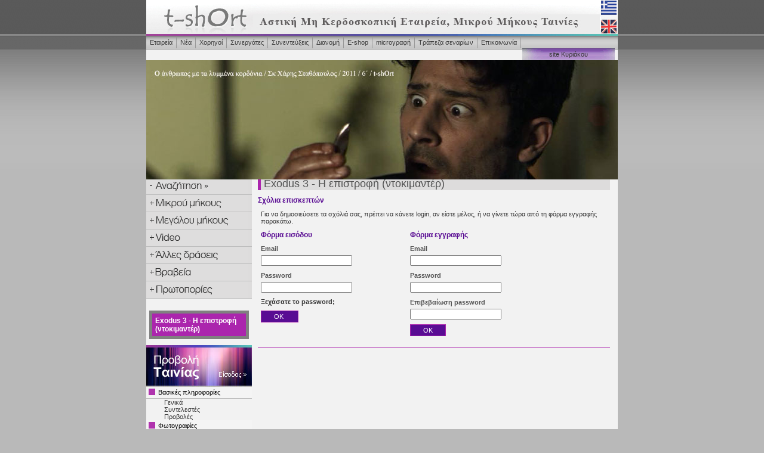

--- FILE ---
content_type: text/html; Charset=Windows-1253
request_url: https://www.t-short.gr/tshort/comments.asp?id=75&lang=
body_size: 30046
content:



<?xml version="1.0" encoding="utf-8" ?>
<!DOCTYPE html PUBLIC "-//W3C//DTD XHTML 1.0 Transitional//EN" "http://www.w3.org/TR/xhtml1/DTD/xhtml1-transitional.dtd">
<html xmlns="http://www.w3.org/1999/xhtml" xml:lang="en" lang="en">
	<head>
<!-- Google tag (gtag.js) -->
<script async src="https://www.googletagmanager.com/gtag/js?id=G-G64QM63MDQ"></script>
<script>
  window.dataLayer = window.dataLayer || [];
  function gtag(){dataLayer.push(arguments);}
  gtag('js', new Date());

  gtag('config', 'G-G64QM63MDQ');
</script>

<meta http-equiv="X-UA-Compatible" content="IE=EmulateIE8" >
		<title>Εταιρεία παραγωγής για ταινίες μικρού μήκους</title>
		<META HTTP-EQUIV="Content-Type" CONTENT="text/html; charset=Windows-1253" />
		<link href="../css/tshort.css?v=1" rel="stylesheet" type="text/css" />
		<link href="../css/tree.css" rel="stylesheet" type="text/css" />
		<link href="../css/dhtmltooltip.css" rel="stylesheet" type="text/css" />
        <link href="../css/inlineplayer.css" rel="stylesheet" type="text/css" />
		<!--[if IE]>
		<link href="../css/tshort_ie.css" rel="stylesheet" type="text/css" />
		<link href="../css/tree_ie.css" rel="stylesheet" type="text/css" />
		<![endif]-->
		<script type="text/javascript"src="../scripts/css_browser_selector.js"></script>
		<script type="text/javascript" src="../scripts/swfobject.js"></script>
		<script type="text/javascript" src="../scripts/utils.js"></script>
		<script type="text/javascript" src="../scripts/treeparams.js"></script>
		<script type="text/javascript" src="../scripts/AnimTree.js"></script>
		<script type="text/javascript" src="../scripts/dhtmltooltip.js"></script>
	</head>
	<body  style="background:  
;">
		<div id="container">
			<div id="header">
			<div class="toplogo"><img src="../images/toplogo.jpg?v=2" width="790" height="60" border="0" usemap="#Map" />
				<map name="Map" id="Map"><area shape="rect" coords="21,0,176,56" href="http://www.t-short.gr/Tshort/index.asp?lang=" /><area shape="rect" coords="762, 1, 799, 25" href="http://www.t-short.gr/Tshort/index.asp?lang="/><area shape="rect" coords="762, 33, 788, 55" href="http://www.t-short.gr/Tshort/index.asp?lang=en"/></map>
			</div>
				<!-- end #toplogo -->
				<div class="topnav">
					<ul class="menulist" style="font-size:11px">


						<li class="menuitem">
							<a href="dirCv.asp?lang=" onMouseover="ddrivetip('<center>Δείτε το βιογραφικό της <nobr>t-shOrt</nobr></center>', '160', 'black');" onMouseout="hideddrivetip()" >Εταιρεία</a></li>
						<li class="menuitem">
							<a href="news.asp?lang=" onMouseover="ddrivetip('<center>Δείτε νέα και ειδήσεις για τις δουλειές μας</center>', '160', 'black');" onMouseout="hideddrivetip()" >Νέα</a></li>
						<li class="menuitem">
							<a href="sponsors.asp?lang="  onMouseover="ddrivetip('<center>Οι υποστηρικτές</center>', '160', 'black');" onMouseout="hideddrivetip()" >Χορηγοί</a></li>
						<li class="menuitem">
							<a href="associates.asp?lang=" onMouseover="ddrivetip('<center>Δείτε βιογραφικά των συνεργατών μας</center>', '160', 'black');" onMouseout="hideddrivetip()" >Συνεργάτες</a></li>
						<li class="menuitem">
							<a href="interviews.asp?lang=" onMouseover="ddrivetip('<center>Δείτε - ακούστε τις παρουσιάσεις μας στα Μ.Μ.Ε.</center>', '160', 'black');" onMouseout="hideddrivetip()" >Συνεντεύξεις</a></li>
						<li class="menuitem">
							<a href="activities.asp?ActivityTypeId=3&lang=" onMouseover="ddrivetip('<center>Δείτε τις διανομές μας στους κινηματογράφους</center>', '160', 'black');" onMouseout="hideddrivetip()" >Διανομή</a></li>
						<li class="menuitem">
							<a href="shop1.asp?lang=" onMouseover="ddrivetip('<center>Αγοράστε τα προϊόντα μας</center>', '160', 'black');" onMouseout="hideddrivetip()" >Ε-shop</a></li>
						<li class="menuitem">
							<a href="senaria/index.asp" onMouseover="ddrivetip('<center>Δείτε τον καλύτερο διαγωνισμό μικρών σεναρίων που διοργανώνουμε</center>', '160', 'black');" onMouseout="hideddrivetip()" >microγραφή</a></li>
						<li class="menuitem">
							<a href="senaria/bankSearch.asp" onMouseover="ddrivetip('<center>Διαβάστε και βρείτε το επόμενο σενάριό σας ανάμεσα σε εκατοντάδες σενάρια της τράπεζάς μας</center>', '160', 'black');" onMouseout="hideddrivetip()" >Τράπεζα σεναρίων</a></li>
						<li class="menuitem">
							<a href="contact.asp?lang=" onMouseover="ddrivetip('<center>Πείτε μας, ρωτήστε μας, διορθώστε μας</center>', '160', 'black');" onMouseout="hideddrivetip()" >Επικοινωνία</a></li>
						<li class="switchsite">
							<a href="../Kyr/?lang=" onMouseover="ddrivetip('<center>Δείτε την ιστοσελίδα του Κυριάκου, τις ταινίες του και μάθετε γι\' αυτόν</center>', '160', 'black');" onMouseout="hideddrivetip()" >site Κυριάκου</a></li>



					</ul>
					<!-- end .menulist -->
				</div>
				<!-- end .topnav -->

				<div class="flashwarpper">
					<div id="flashcontent">
            
            <img src="https://www.tavideomas.com/kyriakos/tshort/header/24.jpg" width="790" height="200" />
            
					</div>
				</div>

			</div>
			<!-- end #header -->

			<div class="sidebar">

      			<div id="nav" class="AnimTree">



					<div id="mov2" class="button">
						<span onmouseout="buttonOff(this)" onmouseover="buttonOver(this)" class="buttonlabel">
							<a href="googleSearch.asp" onMouseover="ddrivetip('<center>Αναζητήστε σε όλα τα site της <nobr>t-shOrt</nobr> ό,τι μπορεί να σας ενδιαφέρει και πλοηγηθείτε ανακαλύπτοντας την μικρού μήκους ταινία</center>', '160', 'black');" onMouseout="hideddrivetip()" >
							<img src="../images/search.gif"></a></span>
							<div id="mov2menu" class="menu"></div>
					</div>


					<div id="mov1" class="button">
						<span onmouseout="buttonOff(this)" onmouseover="buttonOver(this)" onclick="toggleMenu(this)"
							class="buttonlabel">
							<img onMouseover="ddrivetip('<center>Οι μικρού μήκους ταινίες μας αναλυτικά και φυσικά οι δωρεάν προβολές τους</center>', '160', 'black');" onMouseout="hideddrivetip()"  src="../images/menuicon_shortlen.gif" /></span>
					</div>
                                        <div class="menu" id="mov1Menu">

                                            <div class="menuNode">
                                                <a href="play.asp?id=83&lang=&size=l"
                                                onMouseover="ddrivetip('<center><img src=\'admin555/upload/MEETINGS_STILL-gr-1000-web.jpg\' width=\'150\'><br>Meetings<br>Κυριάκος Χατζημιχαηλίδης, 2022</center>', '160', 'black');" onMouseout="hideddrivetip()" >
                                                    Meetings (2022)
                                                </a>
                                            </div>

                                            <div class="menuNode">
                                                <a href="play.asp?id=80&lang=&size=l"
                                                onMouseover="ddrivetip('<center><img src=\'admin555/upload/SYMPOSIUM-1080-1550.jpg\' width=\'150\'><br>Συμπόσιο<br>Ιάσονας Ταβλάς, 2018</center>', '160', 'black');" onMouseout="hideddrivetip()" >
                                                    Συμπόσιο (2018)
                                                </a>
                                            </div>

                                            <div class="menuNode">
                                                <a href="play.asp?id=81&lang=&size=l"
                                                onMouseover="ddrivetip('<center><img src=\'admin555/upload/Exodus_Afisa_final_800.jpg\' width=\'150\'><br>Exodus<br>Μαρία Παπαγεωργίου, Μανόλης Κανδανολέων, Γιώργος Δέτσης, Άννα Αντωνοπούλου, Φανή Μπήτου, 2017</center>', '160', 'black');" onMouseout="hideddrivetip()" >
                                                    Exodus (2017)
                                                </a>
                                            </div>

                                            <div class="menuNode">
                                                <a href="play.asp?id=74&lang=&size=l"
                                                onMouseover="ddrivetip('<center><img src=\'admin555/upload/ticket_apovathra.jpg\' width=\'150\'><br>Το εισιτήριο<br>Χάρης Σταθόπουλος, 2017</center>', '160', 'black');" onMouseout="hideddrivetip()" >
                                                    Το εισιτήριο (2017)
                                                </a>
                                            </div>

                                            <div class="menuNode">
                                                <a href="play.asp?id=76&lang=&size=l"
                                                onMouseover="ddrivetip('<center><img src=\'admin555/upload/niazs_words_800 (9).jpg\' width=\'150\'><br>Exodus 1 - Niaz\'s words (ντοκιμαντέρ)<br>Φανή Μπήτου, 2017</center>', '160', 'black');" onMouseout="hideddrivetip()" >
                                                    Exodus 1 - Niaz's words (ντοκιμαντέρ) (2017)
                                                </a>
                                            </div>

                                            <div class="menuNode">
                                                <a href="play.asp?id=78&lang=&size=l"
                                                onMouseover="ddrivetip('<center><img src=\'admin555/upload/Ali-Soraya_500.jpg\' width=\'150\'><br>Exodus 2 - Αλί και Σοράγια (ντοκιμαντέρ)<br>Άννα Αντωνοπούλου, 2017</center>', '160', 'black');" onMouseout="hideddrivetip()" >
                                                    Exodus 2 - Αλί και Σοράγια (ντοκιμαντέρ) (2017)
                                                </a>
                                            </div>

                                            <div class="menuNode">
                                                <a href="play.asp?id=75&lang=&size=l"
                                                onMouseover="ddrivetip('<center><img src=\'admin555/upload/epistrofi_detsis_05_800.jpg\' width=\'150\'><br>Exodus 3 - Η επιστροφή (ντοκιμαντέρ)<br>Γιώργος Δέτσης, 2017</center>', '160', 'black');" onMouseout="hideddrivetip()" >
                                                    Exodus 3 - Η επιστροφή (ντοκιμαντέρ) (2017)
                                                </a>
                                            </div>

                                            <div class="menuNode">
                                                <a href="play.asp?id=77&lang=&size=l"
                                                onMouseover="ddrivetip('<center><img src=\'admin555/upload/open_borders_05_800.jpg\' width=\'150\'><br>Exodus 4 - Open borders (ντοκιμαντέρ)	<br>Μανώλης Κανδανολέων, 2017</center>', '160', 'black');" onMouseout="hideddrivetip()" >
                                                    Exodus 4 - Open borders (ντοκιμαντέρ)	 (2017)
                                                </a>
                                            </div>

                                            <div class="menuNode">
                                                <a href="play.asp?id=79&lang=&size=l"
                                                onMouseover="ddrivetip('<center><img src=\'admin555/upload/prosorina_14_800.jpg\' width=\'150\'><br>Exodus 5 - Προσωρινά (ντοκιμαντέρ)	<br>Μαρία Παπαγεωργίου, 2017</center>', '160', 'black');" onMouseout="hideddrivetip()" >
                                                    Exodus 5 - Προσωρινά (ντοκιμαντέρ)	 (2017)
                                                </a>
                                            </div>

                                            <div class="menuNode">
                                                <a href="play.asp?id=71&lang=&size=l"
                                                onMouseover="ddrivetip('<center><img src=\'admin555/upload/aliki_kafe.3_200.jpg\' width=\'150\'><br>Η Αλίκη στο καφέ<br>Δημήτρης Νάκος, 2016</center>', '160', 'black');" onMouseout="hideddrivetip()" >
                                                    Η Αλίκη στο καφέ (2016)
                                                </a>
                                            </div>

                                            <div class="menuNode">
                                                <a href="play.asp?id=73&lang=&size=l"
                                                onMouseover="ddrivetip('<center><img src=\'admin555/upload/AFISA_aenigma_900.jpg\' width=\'150\'><br>Aenigma (συμπαραγωγή)<br>Αντώνης Ντούσιας-Άρης Φατούρος, 2016</center>', '160', 'black');" onMouseout="hideddrivetip()" >
                                                    Aenigma (συμπαραγωγή) (2016)
                                                </a>
                                            </div>

                                            <div class="menuNode">
                                                <a href="play.asp?id=72&lang=&size=l"
                                                onMouseover="ddrivetip('<center><img src=\'admin555/upload/christos_kai_dimitra_400.jpg\' width=\'150\'><br>Χρήστος και Δήμητρα (συμπαραγωγή)<br>Αμέρισσα Μπάστα, 2015</center>', '160', 'black');" onMouseout="hideddrivetip()" >
                                                    Χρήστος και Δήμητρα (συμπαραγωγή) (2015)
                                                </a>
                                            </div>

                                            <div class="menuNode">
                                                <a href="play.asp?id=69&lang=&size=l"
                                                onMouseover="ddrivetip('<center><img src=\'admin555/upload/afisa_4_martiou_200.jpg\' width=\'150\'><br>4 Μαρτίου<br>Δημήτρης Νάκος, 2015</center>', '160', 'black');" onMouseout="hideddrivetip()" >
                                                    4 Μαρτίου (2015)
                                                </a>
                                            </div>

                                            <div class="menuNode">
                                                <a href="play.asp?id=67&lang=&size=l"
                                                onMouseover="ddrivetip('<center><img src=\'admin555/upload/PROSEFHI_Poster_225.jpg\' width=\'150\'><br>Προσευχή<br>Θανάσης Νεοφώτιστος, 2014</center>', '160', 'black');" onMouseout="hideddrivetip()" >
                                                    Προσευχή (2014)
                                                </a>
                                            </div>

                                            <div class="menuNode">
                                                <a href="../kyr/play.asp?id=13&lang=&size=l"
                                                onMouseover="ddrivetip('<center><img src=\'admin555/upload/9_ikaros_25_200.jpg\' width=\'150\'><br>Ίκαρος-Άλμα στο μέλλον<br>Κυριάκος Χατζημιχαηλίδης, 2014</center>', '160', 'black');" onMouseout="hideddrivetip()" >
                                                    Ίκαρος-Άλμα στο μέλλον (2014)
                                                </a>
                                            </div>

                                            <div class="menuNode">
                                                <a href="play.asp?id=66&lang=&size=l"
                                                onMouseover="ddrivetip('<center><img src=\'admin555/upload/eviva_poster_200.jpg\' width=\'150\'><br>Εβίβα!<br>Δημήτρης Νάκος & Αμέρισσα Μπάστα, 2014</center>', '160', 'black');" onMouseout="hideddrivetip()" >
                                                    Εβίβα! (2014)
                                                </a>
                                            </div>

                                            <div class="menuNode">
                                                <a href="play.asp?id=62&lang=&size=l"
                                                onMouseover="ddrivetip('<center><img src=\'admin555/upload/sfixtagaliasma_200.jpg\' width=\'150\'><br>Σφιχταγκάλιασμα<br>Αλέξανδρος Σκούρας, 2013</center>', '160', 'black');" onMouseout="hideddrivetip()" >
                                                    Σφιχταγκάλιασμα (2013)
                                                </a>
                                            </div>

                                            <div class="menuNode">
                                                <a href="play.asp?id=60&lang=&size=l"
                                                onMouseover="ddrivetip('<center><img src=\'admin555/upload/POSTER_200.jpg\' width=\'150\'><br>Ο Ήλιος κι ο Βοριάς<br>Θανάσης Νεοφώτιστος, 2013</center>', '160', 'black');" onMouseout="hideddrivetip()" >
                                                    Ο Ήλιος κι ο Βοριάς (2013)
                                                </a>
                                            </div>

                                            <div class="menuNode">
                                                <a href="play.asp?id=59&lang=&size=l"
                                                onMouseover="ddrivetip('<center><img src=\'admin555/upload/xristos001_200.jpg\' width=\'150\'><br>Ο Χριστός σταμάτησε στου Γκύζη<br>Αμέρισσα Μπάστα, 2013</center>', '160', 'black');" onMouseout="hideddrivetip()" >
                                                    Ο Χριστός σταμάτησε στου Γκύζη (2013)
                                                </a>
                                            </div>

                                            <div class="menuNode">
                                                <a href="play.asp?id=58&lang=&size=l"
                                                onMouseover="ddrivetip('<center><img src=\'admin555/upload/gismadiamfoto_1_200.jpg\' width=\'150\'><br>Γης μαδιάμ<br>Δημήτρης Νάκος, 2013</center>', '160', 'black');" onMouseout="hideddrivetip()" >
                                                    Γης μαδιάμ (2013)
                                                </a>
                                            </div>

                                            <div class="menuNode">
                                                <a href="play.asp?id=52&lang=&size=l"
                                                onMouseover="ddrivetip('<center><img src=\'admin555/upload/stella&egw_03_200.jpg\' width=\'150\'><br>Η Στέλλα κι Εγώ<br>Αμέρισσα Μπάστα, 2012</center>', '160', 'black');" onMouseout="hideddrivetip()" >
                                                    Η Στέλλα κι Εγώ (2012)
                                                </a>
                                            </div>

                                            <div class="menuNode">
                                                <a href="play.asp?id=51&lang=&size=l"
                                                onMouseover="ddrivetip('<center><img src=\'admin555/upload/Oi-Paliatsoi__02_200.jpg\' width=\'150\'><br>Οι παλιάτσοι<br>Δημήτρης Νάκος, 2012</center>', '160', 'black');" onMouseout="hideddrivetip()" >
                                                    Οι παλιάτσοι (2012)
                                                </a>
                                            </div>

                                            <div class="menuNode">
                                                <a href="play.asp?id=48&lang=&size=l"
                                                onMouseover="ddrivetip('<center><img src=\'admin555/upload/NaEnasSofos_6.jpg\' width=\'150\'><br>Να ένας σοφός<br>Βάσια Καρυτινού, 2011</center>', '160', 'black');" onMouseout="hideddrivetip()" >
                                                    Να ένας σοφός (2011)
                                                </a>
                                            </div>

                                            <div class="menuNode">
                                                <a href="play.asp?id=45&lang=&size=l"
                                                onMouseover="ddrivetip('<center><img src=\'admin555/upload/OAntroposMeTaLymenaKordonia_35_250.jpg\' width=\'150\'><br>Ο άνθρωπος με τα λυμένα κορδόνια<br>Χάρης Σταθόπουλος, 2011</center>', '160', 'black');" onMouseout="hideddrivetip()" >
                                                    Ο άνθρωπος με τα λυμένα κορδόνια (2011)
                                                </a>
                                            </div>

                                            <div class="menuNode">
                                                <a href="play.asp?id=44&lang=&size=l"
                                                onMouseover="ddrivetip('<center><img src=\'admin555/upload/Vios_500_21.jpg\' width=\'150\'><br>Βίον ανθόσπαρτον<br>Δημήτρης Νάκος, 2011</center>', '160', 'black');" onMouseout="hideddrivetip()" >
                                                    Βίον ανθόσπαρτον (2011)
                                                </a>
                                            </div>

                                            <div class="menuNode">
                                                <a href="play.asp?id=31&lang=&size=l"
                                                onMouseover="ddrivetip('<center><img src=\'admin555/upload/aithousaanamonis7.bmp\' width=\'150\'><br>Αίθουσα αναμονής<br>Δημήτρης Άντζους, 2010</center>', '160', 'black');" onMouseout="hideddrivetip()" >
                                                    Αίθουσα αναμονής (2010)
                                                </a>
                                            </div>

                                            <div class="menuNode">
                                                <a href="play.asp?id=32&lang=&size=l"
                                                onMouseover="ddrivetip('<center><img src=\'admin555/upload/PDVD_009.jpg\' width=\'150\'><br>Δωμάτιο μηδέν<br>Δημήτρης Παπαθανάσης, 2010</center>', '160', 'black');" onMouseout="hideddrivetip()" >
                                                    Δωμάτιο μηδέν (2010)
                                                </a>
                                            </div>

                                            <div class="menuNode">
                                                <a href="play.asp?id=33&lang=&size=l"
                                                onMouseover="ddrivetip('<center><img src=\'admin555/upload/PDVD_006_2.jpg\' width=\'150\'><br>Το λάθος<br>Χάρης Σταθόπουλος, 2010</center>', '160', 'black');" onMouseout="hideddrivetip()" >
                                                    Το λάθος (2010)
                                                </a>
                                            </div>

                                            <div class="menuNode">
                                                <a href="play.asp?id=34&lang=&size=l"
                                                onMouseover="ddrivetip('<center><img src=\'admin555/upload/PDVD_063.jpg\' width=\'150\'><br>Αφού με ξέρεις<br>Θανάσης Τότσικας, 2010</center>', '160', 'black');" onMouseout="hideddrivetip()" >
                                                    Αφού με ξέρεις (2010)
                                                </a>
                                            </div>

                                            <div class="menuNode">
                                                <a href="play.asp?id=35&lang=&size=l"
                                                onMouseover="ddrivetip('<center><img src=\'admin555/upload/thetiko.jpg\' width=\'150\'><br>Θετικό;<br>Δημήτρης Μπαβέλλας, 2010</center>', '160', 'black');" onMouseout="hideddrivetip()" >
                                                    Θετικό; (2010)
                                                </a>
                                            </div>

                                            <div class="menuNode">
                                                <a href="play.asp?id=36&lang=&size=l"
                                                onMouseover="ddrivetip('<center><img src=\'admin555/upload/Image37.jpg\' width=\'150\'><br>SA&#237;D<br>Θανάσης Τότσικας, 2010</center>', '160', 'black');" onMouseout="hideddrivetip()" >
                                                    SA&#237;D (2010)
                                                </a>
                                            </div>

                                            <div class="menuNode">
                                                <a href="play.asp?id=41&lang=&size=l"
                                                onMouseover="ddrivetip('<center><img src=\'admin555/upload/kapoustonxarti_photo2_200.jpg\' width=\'150\'><br>Κάπου στον Χάρτη<br>Δημήτρης Νάκος, 2010</center>', '160', 'black');" onMouseout="hideddrivetip()" >
                                                    Κάπου στον Χάρτη (2010)
                                                </a>
                                            </div>

                                            <div class="menuNode">
                                                <a href="play.asp?id=39&lang=&size=l"
                                                onMouseover="ddrivetip('<center><img src=\'admin555/upload/o_gios_4.jpg\' width=\'150\'><br>Ο Γιός<br>Δημήτρης Νάκος, 2010</center>', '160', 'black');" onMouseout="hideddrivetip()" >
                                                    Ο Γιός (2010)
                                                </a>
                                            </div>

                                            <div class="menuNode">
                                                <a href="play.asp?id=21&lang=&size=l"
                                                onMouseover="ddrivetip('<center><img src=\'admin555/upload/katalipsi_224.jpg\' width=\'150\'><br>Κατάληψη<br>Αλέξανδρος Χαντζής, 2009</center>', '160', 'black');" onMouseout="hideddrivetip()" >
                                                    Κατάληψη (2009)
                                                </a>
                                            </div>

                                            <div class="menuNode">
                                                <a href="play.asp?id=18&lang=&size=l"
                                                onMouseover="ddrivetip('<center><img src=\'admin555/upload/TO_ALMA_224.jpg\' width=\'150\'><br>Το άλμα<br>Χάρης Σταθόπουλος, 2008</center>', '160', 'black');" onMouseout="hideddrivetip()" >
                                                    Το άλμα (2008)
                                                </a>
                                            </div>

                                            <div class="menuNode">
                                                <a href="play.asp?id=17&lang=&size=l"
                                                onMouseover="ddrivetip('<center><img src=\'admin555/upload/apoxairetismos grop2.jpg\' width=\'150\'><br>Αποχαιρετισμός στα όπλα…<br>Νάνσυ Σπετσιώτη, 2008</center>', '160', 'black');" onMouseout="hideddrivetip()" >
                                                    Αποχαιρετισμός στα όπλα… (2008)
                                                </a>
                                            </div>

                                            <div class="menuNode">
                                                <a href="play.asp?id=16&lang=&size=l"
                                                onMouseover="ddrivetip('<center><img src=\'admin555/upload/stinporta_225.jpg\' width=\'150\'><br>Η συνάντηση<br>Τάσος Γουδέλης, 2008</center>', '160', 'black');" onMouseout="hideddrivetip()" >
                                                    Η συνάντηση (2008)
                                                </a>
                                            </div>

                                            <div class="menuNode">
                                                <a href="play.asp?id=15&lang=&size=l"
                                                onMouseover="ddrivetip('<center><img src=\'admin555/upload/xira_kaki_224.jpg\' width=\'150\'><br>Χήρα στρατηγού<br>Δημήτρης Κανελλόπουλος, 2008</center>', '160', 'black');" onMouseout="hideddrivetip()" >
                                                    Χήρα στρατηγού (2008)
                                                </a>
                                            </div>

                                            <div class="menuNode">
                                                <a href="play.asp?id=11&lang=&size=l"
                                                onMouseover="ddrivetip('<center><img src=\'admin555/upload/isogeio225..jpg\' width=\'150\'><br>Ισόγειο<br>Χάρης Σταθόπουλος, 2007</center>', '160', 'black');" onMouseout="hideddrivetip()" >
                                                    Ισόγειο (2007)
                                                </a>
                                            </div>

                                            <div class="menuNode">
                                                <a href="play.asp?id=13&lang=&size=l"
                                                onMouseover="ddrivetip('<center><img src=\'admin555/upload/2007o dolofonos goudelis225.jpg\' width=\'150\'><br>Ο δολοφόνος της Λεωφόρου<br>Τάσος Γουδέλης, 2007</center>', '160', 'black');" onMouseout="hideddrivetip()" >
                                                    Ο δολοφόνος της Λεωφόρου (2007)
                                                </a>
                                            </div>

                                            <div class="menuNode">
                                                <a href="play.asp?id=12&lang=&size=l"
                                                onMouseover="ddrivetip('<center><img src=\'admin555/upload/BRAINSTORM_DIAVASI225.jpg\' width=\'150\'><br>Brainstorm<br>Φώτης Σκουρλέτης, 2006</center>', '160', 'black');" onMouseout="hideddrivetip()" >
                                                    Brainstorm (2006)
                                                </a>
                                            </div>

                                            <div class="menuNode">
                                                <a href="play.asp?id=14&lang=&size=l"
                                                onMouseover="ddrivetip('<center><img src=\'admin555/upload/I_MERA_META225.jpg\' width=\'150\'><br>Η μέρα μετά<br>Χάρης Σταθόπουλος, 2005</center>', '160', 'black');" onMouseout="hideddrivetip()" >
                                                    Η μέρα μετά (2005)
                                                </a>
                                            </div>

                                            <div class="menuNode">
                                                <a href="play.asp?id=10&lang=&size=l"
                                                onMouseover="ddrivetip('<center><img src=\'admin555/upload/apohairetontas225.jpg\' width=\'150\'><br>Αποχαιρετώντας<br>Ρηνιώ Δραγασάκη, 2005</center>', '160', 'black');" onMouseout="hideddrivetip()" >
                                                    Αποχαιρετώντας (2005)
                                                </a>
                                            </div>

                                            <div class="menuNode">
                                                <a href="play.asp?id=9&lang=&size=l"
                                                onMouseover="ddrivetip('<center><img src=\'admin555/upload/001_tel_fak_synedrio225.jpg\' width=\'150\'><br>Ο τελευταίος φακίρης<br>Μπάμπης Μακρίδης, 2005</center>', '160', 'black');" onMouseout="hideddrivetip()" >
                                                    Ο τελευταίος φακίρης (2005)
                                                </a>
                                            </div>

                                            <div class="menuNode">
                                                <a href="play.asp?id=8&lang=&size=l"
                                                onMouseover="ddrivetip('<center><img src=\'admin555/upload/mara_akalipto.jpg\' width=\'150\'><br>Φευγαλέα Χαμόγελα<br>Δημήτρης Κανελλόπουλος, 2004</center>', '160', 'black');" onMouseout="hideddrivetip()" >
                                                    Φευγαλέα Χαμόγελα (2004)
                                                </a>
                                            </div>

                                            <div class="menuNode">
                                                <a href="play.asp?id=7&lang=&size=l"
                                                onMouseover="ddrivetip('<center><img src=\'admin555/upload/hfaisteio_225.jpg\' width=\'150\'><br>Ηφαίστειο<br>Άρης Φατούρος, 2003</center>', '160', 'black');" onMouseout="hideddrivetip()" >
                                                    Ηφαίστειο (2003)
                                                </a>
                                            </div>

                                            <div class="menuNode">
                                                <a href="../kyr/play.asp?id=4&lang=&size=l"
                                                onMouseover="ddrivetip('<center><img src=\'admin555/upload/istati_kentr.jpg\' width=\'150\'><br>Ύστατη προσπάθεια<br>Κυριάκος Χατζημιχαηλίδης, 2003</center>', '160', 'black');" onMouseout="hideddrivetip()" >
                                                    Ύστατη προσπάθεια (2003)
                                                </a>
                                            </div>

                                            <div class="menuNode">
                                                <a href="play.asp?id=5&lang=&size=l"
                                                onMouseover="ddrivetip('<center><img src=\'admin555/upload/ti kolimpaei_me to mpetonaki sto heri_225.jpg\' width=\'150\'><br>Τι κολυμπάει και γελάει;<br>Εμμανουέλλα Φραγκιαδάκη, 2003</center>', '160', 'black');" onMouseout="hideddrivetip()" >
                                                    Τι κολυμπάει και γελάει; (2003)
                                                </a>
                                            </div>

                                            <div class="menuNode">
                                                <a href="play.asp?id=4&lang=&size=l"
                                                onMouseover="ddrivetip('<center><img src=\'admin555/upload/xartinoi_aetoi.jpg\' width=\'150\'><br>Χάρτινοι αετοί<br>Στρατούλα Θεοδωράτου, 2002</center>', '160', 'black');" onMouseout="hideddrivetip()" >
                                                    Χάρτινοι αετοί (2002)
                                                </a>
                                            </div>

                                            <div class="menuNode">
                                                <a href="play.asp?id=3&lang=&size=l"
                                                onMouseover="ddrivetip('<center><img src=\'admin555/upload/indianos_stin wc mavroydis_matika225.jpg\' width=\'150\'><br>Ο μικρός Ινδιάνος<br>Σταύρος Στάγκος, 2002</center>', '160', 'black');" onMouseout="hideddrivetip()" >
                                                    Ο μικρός Ινδιάνος (2002)
                                                </a>
                                            </div>

                                            <div class="menuNode">
                                                <a href="play.asp?id=2&lang=&size=l"
                                                onMouseover="ddrivetip('<center><img src=\'admin555/upload/dimosievmeniphotomahis225.jpg\' width=\'150\'><br>Οι άντρες δεν κλαίνε<br>Κυριάκος Χατζημιχαηλίδης, 2001</center>', '160', 'black');" onMouseout="hideddrivetip()" >
                                                    Οι άντρες δεν κλαίνε (2001)
                                                </a>
                                            </div>

                                            <div class="menuNode">
                                                <a href="../kyr/play.asp?id=2&lang=&size=l"
                                                onMouseover="ddrivetip('<center><img src=\'admin555/upload/haros_katerina_dimitris_sex.jpg\' width=\'150\'><br>Του χάρου τα δόντια<br>Κυριάκος Χατζημιχαηλίδης, 1996</center>', '160', 'black');" onMouseout="hideddrivetip()" >
                                                    Του χάρου τα δόντια (1996)
                                                </a>
                                            </div>


                                        </div>




					<!-- arxh prosthhkhs -->
					<div id="mov3" class="button">
						<span onmouseout="buttonOff(this)" onmouseover="buttonOver(this)" onclick="toggleMenu(this)"
							class="buttonlabel">
							<img onMouseover="ddrivetip('<center>Οι μεγάλου μήκους ταινίες μας</center>', '160', 'black');" onMouseout="hideddrivetip()" 
							src="../images/menuicon_longlen.gif" /></span>
					</div>
					<div class="menu" id="mov3Menu">

                                            <div class="menuNode">
                                                <a href="play.asp?id=84&lang=&size=l"
                                                onMouseover="ddrivetip('<center><img src=\'admin555/upload/01-Main-Photo-Cage-Survivor.jpg\' width=\'150\'><br>Cage Survivor (Doc)<br>Ιρίνα Μπόικο, 2022</center>', '160', 'black');" onMouseout="hideddrivetip()" >
                                                    Cage Survivor (Doc) (2022)
                                                </a>
                                            </div>

                                            <div class="menuNode">
                                                <a href="play.asp?id=85&lang=&size=l"
                                                onMouseover="ddrivetip('<center><img src=\'admin555/upload/foto-filmfreeway-karagiozop.jpg\' width=\'150\'><br>Ο Καραγκιοζοπαίχτης της Νιόν (Doc)<br>Ιρίνα Μπόικο, 2022</center>', '160', 'black');" onMouseout="hideddrivetip()" >
                                                    Ο Καραγκιοζοπαίχτης της Νιόν (Doc) (2022)
                                                </a>
                                            </div>

                                            <div class="menuNode">
                                                <a href="play.asp?id=68&lang=&size=l"
                                                onMouseover="ddrivetip('<center><img src=\'admin555/upload/Zenaida-Photo-4_200.jpg\' width=\'150\'><br>Zenaida (fiction)<br>Αλέξης Τσάφας & Γιάννης Φώτου, 2015</center>', '160', 'black');" onMouseout="hideddrivetip()" >
                                                    Zenaida (fiction) (2015)
                                                </a>
                                            </div>

                                            <div class="menuNode">
                                                <a href="play.asp?id=65&lang=&size=l"
                                                onMouseover="ddrivetip('<center><img src=\'admin555/upload/katsouridis_225.jpg\' width=\'150\'><br>Μια ζωή σαν σινεμά - Ντίνος Κατσουρίδης (Doc)<br>Ισαβέλλα Μαυράκη, 2013</center>', '160', 'black');" onMouseout="hideddrivetip()" >
                                                    Μια ζωή σαν σινεμά - Ντίνος Κατσουρίδης (Doc) (2013)
                                                </a>
                                            </div>

                                            <div class="menuNode">
                                                <a href="play.asp?id=40&lang=&size=l"
                                                onMouseover="ddrivetip('<center><img src=\'admin555/upload/ThetikesIstories_geniki.jpg\' width=\'150\'><br>Θετικές ιστορίες (fiction)<br>Δημήτρης Παπαθανάσης, Χάρης Σταθόπουλος, Δημήτρης Άντζους, Θανάσης Τότσικας, Δημήτρης Μπαβέλλας, 2010</center>', '160', 'black');" onMouseout="hideddrivetip()" >
                                                    Θετικές ιστορίες (fiction) (2010)
                                                </a>
                                            </div>

					</div>
					<!-- telos prosthhkhs -->



					<!-- arxh prosthhkhs1 -->
					<div id="mov4" class="button">
						<span onmouseout="buttonOff(this)" onmouseover="buttonOver(this)" onclick="toggleMenu(this)"
							class="buttonlabel">
							<img onMouseover="ddrivetip('<center>Όλα τα video project που φτιάξαμε</center>', '160', 'black');" onMouseout="hideddrivetip()" 
							src="../images/menuicon_video.gif" /></span>
					</div>
					<div class="menu" id="mov4Menu">

                                            <div class="menuNode">
                                                <a href="play.asp?id=61&lang=&size=l"
                                                onMouseover="ddrivetip('<center><img src=\'admin555/upload/\' width=\'150\'><br>Το τελικό video spot της t-shOrt<br>Χατζημιχαηλίδης Κυριάκος, 2013</center>', '160', 'black');" onMouseout="hideddrivetip()" >
                                                    Το τελικό video spot της t-shOrt (2013)
                                                </a>
                                            </div>

                                            <div class="menuNode">
                                                <a href="play.asp?id=57&lang=&size=l"
                                                onMouseover="ddrivetip('<center><img src=\'admin555/upload/spot_thetiki_150_18.jpg\' width=\'150\'><br>10 προτάσεις για σωστή τήρηση<br>Κυριάκος Χατζημιχαηλίδης, 2012</center>', '160', 'black');" onMouseout="hideddrivetip()" >
                                                    10 προτάσεις για σωστή τήρηση (2012)
                                                </a>
                                            </div>

                                            <div class="menuNode">
                                                <a href="play.asp?id=46&lang=&size=l"
                                                onMouseover="ddrivetip('<center><img src=\'admin555/upload/pragmateia_300dpi_afis_short.jpg\' width=\'150\'><br>«Πραγματεία για το a.i.d.s. - Μαριανέλλα Κλώκα»<br>Δημήτρης Παπαθανάσης - Κυριάκος Χατζημιχαηλίδης, 2010</center>', '160', 'black');" onMouseout="hideddrivetip()" >
                                                    «Πραγματεία για το a.i.d.s. - Μαριανέλλα Κλώκα» (2010)
                                                </a>
                                            </div>

                                            <div class="menuNode">
                                                <a href="play.asp?id=53&lang=&size=l"
                                                onMouseover="ddrivetip('<center><img src=\'admin555/upload/pragmateia_300dpi_afis_short.jpg\' width=\'150\'><br>«Πραγματεία για το a.i.d.s. - Τζανέτος Αντύπας»<br>Δημήτρης Παπαθανάσης - Κυριάκος Χατζημιχαηλίδης, 2010</center>', '160', 'black');" onMouseout="hideddrivetip()" >
                                                    «Πραγματεία για το a.i.d.s. - Τζανέτος Αντύπας» (2010)
                                                </a>
                                            </div>

                                            <div class="menuNode">
                                                <a href="play.asp?id=54&lang=&size=l"
                                                onMouseover="ddrivetip('<center><img src=\'admin555/upload/pragmateia_300dpi_afis_short.jpg\' width=\'150\'><br>«Πραγματεία για το a.i.d.s. - Νίκος Δέδες»<br>Δημήτρης Παπαθανάσης - Κυριάκος Χατζημιχαηλίδης, 2010</center>', '160', 'black');" onMouseout="hideddrivetip()" >
                                                    «Πραγματεία για το a.i.d.s. - Νίκος Δέδες» (2010)
                                                </a>
                                            </div>

                                            <div class="menuNode">
                                                <a href="play.asp?id=55&lang=&size=l"
                                                onMouseover="ddrivetip('<center><img src=\'admin555/upload/pragmateia_300dpi_afis_short.jpg\' width=\'150\'><br>«Πραγματεία για το a.i.d.s. - Παναγιώτης Βότσης»<br>Δημήτρης Παπαθανάσης - Κυριάκος Χατζημιχαηλίδης, 2010</center>', '160', 'black');" onMouseout="hideddrivetip()" >
                                                    «Πραγματεία για το a.i.d.s. - Παναγιώτης Βότσης» (2010)
                                                </a>
                                            </div>

                                            <div class="menuNode">
                                                <a href="play.asp?id=56&lang=&size=l"
                                                onMouseover="ddrivetip('<center><img src=\'admin555/upload/pragmateia_300dpi_afis_short.jpg\' width=\'150\'><br>Ζακ Κωστόπουλος: Μια θετική ιστορία &quot;Πραγματεία για το a.i.d.s.&quot;<br>Δημήτρης Παπαθανάσης - Κυριάκος Χατζημιχαηλίδης, 2010</center>', '160', 'black');" onMouseout="hideddrivetip()" >
                                                    Ζακ Κωστόπουλος: Μια θετική ιστορία "Πραγματεία για το a.i.d.s." (2010)
                                                </a>
                                            </div>

                                            <div class="menuNode">
                                                <a href="play.asp?id=43&lang=&size=l"
                                                onMouseover="ddrivetip('<center><img src=\'admin555/upload/PigiZois_006.jpg\' width=\'150\'><br>Πηγή Ζωής<br>Χρήστος Βενετσιάνος, 2009</center>', '160', 'black');" onMouseout="hideddrivetip()" >
                                                    Πηγή Ζωής (2009)
                                                </a>
                                            </div>

                                            <div class="menuNode">
                                                <a href="play.asp?id=37&lang=&size=l"
                                                onMouseover="ddrivetip('<center><img src=\'admin555/upload/street-storiesAfisa_web.jpg\' width=\'150\'><br>Street stories<br>Χατζημιχαηλίδης Κυριάκος, 2009</center>', '160', 'black');" onMouseout="hideddrivetip()" >
                                                    Street stories (2009)
                                                </a>
                                            </div>

                                            <div class="menuNode">
                                                <a href="play.asp?id=29&lang=&size=l"
                                                onMouseover="ddrivetip('<center><img src=\'admin555/upload/ena_paidi.jpg\' width=\'150\'><br>Ένα παιδί μετράει τ\' άστρα<br>Χατζημιχαηλίδης Κυριάκος, 2009</center>', '160', 'black');" onMouseout="hideddrivetip()" >
                                                    Ένα παιδί μετράει τ' άστρα (2009)
                                                </a>
                                            </div>

                                            <div class="menuNode">
                                                <a href="play.asp?id=38&lang=&size=l"
                                                onMouseover="ddrivetip('<center><img src=\'admin555/upload/voulimikos1.jpg\' width=\'150\'><br>Νόστιμο χθές<br>Χατζημιχαηλίδης Κυριάκος, 2008</center>', '160', 'black');" onMouseout="hideddrivetip()" >
                                                    Νόστιμο χθές (2008)
                                                </a>
                                            </div>

                                            <div class="menuNode">
                                                <a href="play.asp?id=50&lang=&size=l"
                                                onMouseover="ddrivetip('<center><img src=\'admin555/upload/spot_kee8_500.jpg\' width=\'150\'><br>Κέντρα Εκπαίδευσης Ενηλίκων (spot)<br>Κυριάκος Χατζημιχαηλίδης, 2005</center>', '160', 'black');" onMouseout="hideddrivetip()" >
                                                    Κέντρα Εκπαίδευσης Ενηλίκων (spot) (2005)
                                                </a>
                                            </div>

                                            <div class="menuNode">
                                                <a href="play.asp?id=49&lang=&size=l"
                                                onMouseover="ddrivetip('<center><img src=\'admin555/upload/dimosievmeniphotomahis225.jpg\' width=\'150\'><br>Οι άντρες δεν κλαίνε (video clip)<br>Κυριάκος Χατζημιχαηλίδης - Γιάννης Νικολάου, 2001</center>', '160', 'black');" onMouseout="hideddrivetip()" >
                                                    Οι άντρες δεν κλαίνε (video clip) (2001)
                                                </a>
                                            </div>

					</div>
					<!-- telos prosthhkhs1 -->



					<!-- arxh prosthhkhs2 -->
					<div id="mov5" class="button">
						<span onmouseout="buttonOff(this)" onmouseover="buttonOver(this)" onclick="toggleMenu(this)"
							class="buttonlabel">
							<img onMouseover="ddrivetip('<center>Οι υπόλοιπες δράσεις μας: από τις συμπαραγωγές και τα βιβλία μας μέχρι τα dvd, τις θεατρικές παραστάσεις και τις εκδηλώσεις μας</center>', '160', 'black');" onMouseout="hideddrivetip()" 
							src="../images/menuicon_mov2.gif" /></span>
					</div>
					<div class="menu" id="mov5Menu">
<div class='menuNode' style='margin-left:30px'><a href=activities.asp?ActivityTypeId=14&lang=>S.E.T. (Short European Trip)</a></div><div class='menuNode' style='margin-left:30px'><a href=activities.asp?ActivityTypeId=13&lang=>Video art</a></div><div class='menuNode' style='margin-left:30px'><a href=activities.asp?ActivityTypeId=8&lang=>Θέατρο</a></div><div class='menuNode' style='margin-left:30px'><a href=activities.asp?ActivityTypeId=12&lang=>Τηλεόραση</a></div><div class='menuNode' style='margin-left:30px'><a href=activities.asp?ActivityTypeId=3&lang=>Διανομή ταινιών</a></div><div class='menuNode' style='margin-left:30px'><a href=activities.asp?ActivityTypeId=4&lang=>Συμπαραγωγές</a></div><div class='menuNode' style='margin-left:30px'><a href=activities.asp?ActivityTypeId=5&lang=>Εκτέλεση παραγωγών</a></div><div class='menuNode' style='margin-left:30px'><a href=activities.asp?ActivityTypeId=6&lang=>Σεμινάρια</a></div><div class='menuNode' style='margin-left:30px'><a href=activities.asp?ActivityTypeId=7&lang=>Βιβλία - DVD</a></div><div class='menuNode' style='margin-left:30px'><a href=activities.asp?ActivityTypeId=9&lang=>Κατασκευή web site</a></div><div class='menuNode' style='margin-left:30px'><a href=activities.asp?ActivityTypeId=11&lang=>Εκδηλώσεις - προβολές</a></div><div class='menuNode' style='margin-left:30px'><a href=activities.asp?ActivityTypeId=10&lang=>Διάφορα</a></div>
					</div>
					<!-- telos prosthhkhs2 -->

					<!-- arxh brabeia -->
					<div id="mov7" class="button">
						<span onmouseout="buttonOff(this)" onmouseover="buttonOver(this)" onclick="toggleMenu(this)"
							class="buttonlabel">
							<img onMouseover="ddrivetip('<center>Δείτε και μάθετε για τα βραβεία της t-shOrt</center>', '160', 'black');" onMouseout="hideddrivetip()" 
							src="../images/menuicon_brabeia.gif" /></span>
					</div>
					<div class="menu" id="mov7Menu">

                                            <div class="menuNode">

                                                <a href="ouraward.asp?id=37&lang=">
                                                    "Cage Survivor" της Ιρίνα Μπόικο
                                                </a>


                                            </div>

                                            <div class="menuNode">

                                                <a href="ouraward.asp?id=36&lang=">
                                                    "Ο Καραγκιοζοπαίχτης της Νιόν" της Ιρίνα Μπόικο
                                                </a>


                                            </div>

                                            <div class="menuNode">

                                                <a href="ouraward.asp?id=35&lang=">
                                                    "Meetings" του Κυριάκου Χατζημιχαηλίδη
                                                </a>


                                            </div>

                                            <div class="menuNode">

                                                <a href="ouraward.asp?id=34&lang=">
                                                    "Πνοές" του Κυριάκου Χατζημιχαηλίδη
                                                </a>


                                            </div>

                                            <div class="menuNode">

                                                <a href="ouraward.asp?id=33&lang=">
                                                    "Το Εισιτήριο" του Χάρη Σταθόπουλου
                                                </a>


                                            </div>

                                            <div class="menuNode">

                                                <a href="ouraward.asp?id=28&lang=">
                                                    "Aenigma" των Αντώνη Ντούσια και Άρη Φατούρου
                                                </a>


                                            </div>

                                            <div class="menuNode">

                                                <a href="ouraward.asp?id=31&lang=">
                                                    "Χρήστος και Δήμητρα" της Αμέρισσας Μπάστα
                                                </a>


                                            </div>

                                            <div class="menuNode">

                                                <a href="ouraward.asp?id=30&lang=">
                                                    "Αντριάνα", Θεατρική παράσταση σκ. Κυριάκος Χατζημιχαηλίδης
                                                </a>


                                            </div>

                                            <div class="menuNode">

                                                <a href="ouraward.asp?id=29&lang=">
                                                    "Η Αλίκη στο καφέ" του Δημήτρη Νάκου
                                                </a>


                                            </div>

                                            <div class="menuNode">

                                                <a href="ouraward.asp?id=24&lang=">
                                                    "4 Μαρτίου" σε σκηνοθεσία Δημήτρη Νάκου
                                                </a>


                                            </div>

                                            <div class="menuNode">

                                                <a href="ouraward.asp?id=25&lang=">
                                                    "Zenaida" των Αλέξη Τσάφα & Γιάννη Φώτου
                                                </a>


                                            </div>

                                            <div class="menuNode">

                                                <a href="ouraward.asp?id=21&lang=">
                                                    "Προσευχή" σε σκηνοθεσία Θανάση Νεοφώτιστου
                                                </a>


                                            </div>

                                            <div class="menuNode">

                                                <a href="ouraward.asp?id=23&lang=">
                                                    "Εβίβα" σε σκηνοθεσία Αμέρισσας Μπάστα και Δημήτρη Νάκου
                                                </a>


                                            </div>

                                            <div class="menuNode">

                                                <a href="ouraward.asp?id=2&lang=">
                                                    "Ο Χριστός σταμάτησε στου Γκύζη" σε σκηνοθεσία Αμέρισσας Μπάστα
                                                </a>


                                            </div>

                                            <div class="menuNode">

                                                <a href="ouraward.asp?id=19&lang=">
                                                    "Γης μαδιάμ" σε σκηνοθεσία Δημήτρη Νάκου
                                                </a>


                                            </div>

                                            <div class="menuNode">

                                                <a href="ouraward.asp?id=18&lang=">
                                                    "Η Στέλλα κι εγώ" σε σκηνοθεσία Αμέρισσας Μπάστα
                                                </a>


                                            </div>

                                            <div class="menuNode">

                                                <a href="ouraward.asp?id=17&lang=">
                                                    "Οι παλιάτσοι" σε σκηνοθεσία Δημήτρη Νάκου
                                                </a>


                                            </div>

                                            <div class="menuNode">

                                                <a href="ouraward.asp?id=16&lang=">
                                                    "Να ένας σοφός" σε σκηνοθεσία Βάσιας Καρυτινού
                                                </a>


                                            </div>

                                            <div class="menuNode">

                                                <a href="ouraward.asp?id=15&lang=">
                                                    "Θετικές ιστορίες" σπονδυλωτή μεγάλου μήκους ταινία σε σκηνοθεσία Χάρη Σταθόπουλου, Δημήτρη Παπαθανάση, Δημήτρη Άντζους, Θανάση Τότσικα και Δημήτρη Μπαβέλλα
                                                </a>


                                            </div>

                                            <div class="menuNode">

                                                <a href="ouraward.asp?id=14&lang=">
                                                    "Κάπου στο χάρτη" σε σκηνοθεσία Δημήτρη Νάκου
                                                </a>


                                            </div>

                                            <div class="menuNode">

                                                <a href="ouraward.asp?id=13&lang=">
                                                    "Ο Γιός" σε σκηνοθεσία Δημήτρη Νάκου
                                                </a>


                                            </div>

                                            <div class="menuNode">

                                                <a href="ouraward.asp?id=12&lang=">
                                                    "Κατάληψη" του Αλέξανδρου Χαντζή
                                                </a>


                                            </div>

                                            <div class="menuNode">

                                                <a href="ouraward.asp?id=11&lang=">
                                                    "Το άλμα" σε σκηνοθεσία Χάρη Σταθόπουλου
                                                </a>


                                            </div>

                                            <div class="menuNode">

                                                <a href="ouraward.asp?id=10&lang=">
                                                    "Χήρα στρατηγού" σε σκηνοθεσία Δημήτρη Κανελλόπουλου
                                                </a>


                                            </div>

                                            <div class="menuNode">

                                                <a href="ouraward.asp?id=9&lang=">
                                                    "Ο δολοφόνος της λεωφόρου" σε σκηνοθεσία Τάσου Γουδέλη
                                                </a>


                                            </div>

                                            <div class="menuNode">

                                                <a href="ouraward.asp?id=8&lang=">
                                                    "Ισόγειο" σε σκηνοθεσία Χάρη Σταθόπουλου
                                                </a>


                                            </div>

                                            <div class="menuNode">

                                                <a href="ouraward.asp?id=7&lang=">
                                                    "Ο τελευταίος φακίρης" σε σκηνοθεσία Μπάμπη Μακρίδη
                                                </a>


                                            </div>

                                            <div class="menuNode">

                                                <a href="ouraward.asp?id=6&lang=">
                                                    "Φευγαλέα χαμόμελα" σε σκηνοθεσία Δημήτρη Κανελλόπουλου
                                                </a>


                                            </div>

                                            <div class="menuNode">

                                                <a href="ouraward.asp?id=20&lang=">
                                                    www.shortfilm.gr
                                                </a>


                                            </div>

                                            <div class="menuNode">

                                                <a href="ouraward.asp?id=5&lang=">
                                                    "Χάρτινοι αετοί" σε σκηνοθεσία Στρατούλας Θεοδωράτου
                                                </a>


                                            </div>

                                            <div class="menuNode">

                                                <a href="ouraward.asp?id=4&lang=">
                                                    "Ο μικρός Ινδιάνος" σε σκηνοθεσία Σταύρου Στάγκου
                                                </a>


                                            </div>

                                            <div class="menuNode">

                                                <a href="ouraward.asp?id=3&lang=">
                                                    "Του χάρου τα δόντια" σε σκηνοθεσία Κυριάκου Χατζημιχαηλίδη
                                                </a>


                                            </div>

					</div>
					<!-- telos brabeia -->


					<!-- arxh prosthhkhs3 -->
					<div id="mov6" class="button">
						<span onmouseout="buttonOff(this)" onmouseover="buttonOver(this)" onclick="toggleMenu(this)"
							class="buttonlabel">
							<img onMouseover="ddrivetip('<center>Μάθετε τι σκεφτήκαμε και φτιάξαμε πρώτοι δημιουργώντας πρωτοπορίες και καινοτόμες δράσεις</center>', '160', 'black');" onMouseout="hideddrivetip()" 
							src="../images/menuicon_protopories.gif" /></span>
					</div>
					<div class="menu" id="mov6Menu">

                                            <div class="menuNode">

                                                <a href="innovation.asp?id=4&lang=">
                                                    (1996) "ΤΟΥ ΧΑΡΟΥ ΤΑ ΔΟΝΤΙΑ"  Η πρώτη ψηφιακή έκδοση σε κυκλοφορία (cd-extras), κινηματογραφικής ταινίας, στην Ελλάδα
                                                </a>


                                            </div>

                                            <div class="menuNode">

                                                <a href="innovation.asp?id=6&lang=">
                                                    (2002) "12 ΜΙΚΡΑ ΣΕΝΑΡΙΑ", η πρώτη και μοναδική έκδοση στην Ελλάδα, βιβλίων με σενάρια ταινιών μικρού μήκους
                                                </a>


                                            </div>

                                            <div class="menuNode">

                                                <a href="innovation.asp?id=5&lang=">
                                                    (2001) "SHORTFILM.GR",  η πρώτη και μοναδική βάση δεδομένων ταινιών και η πρώτη στην Ελλάδα ηλεκτρονική κινηματογραφική εφημερίδα των μικρομηκάδων
                                                </a>


                                            </div>

                                            <div class="menuNode">

                                                <a href="innovation.asp?id=1&lang=">
                                                    (2003) "BIGBANG.GR", το πρώτο στην Ελλάδα διαδικτυακό κινηματογραφικό site με προβολές ταινιών μικρού μήκους
                                                </a>


                                            </div>

                                            <div class="menuNode">

                                                <a href="innovation.asp?id=7&lang=">
                                                    (2006) "SHORTFROMTHEPAST.GR", το πρώτο στην Ελλάδα site για κλασικές (συλλεκτικές) μικρού μήκους ταινίες
                                                </a>


                                            </div>

                                            <div class="menuNode">

                                                <a href="innovation.asp?id=2&lang=">
                                                    (2008) DVD "ΧΡΥΣΗ ΤΑΙΝΙΟΘΗΚΗ 1", η πρώτη στα ελληνικά χρονικά συλλογή κλασσικών ταινιών μικρού μήκους
                                                </a>


                                            </div>

                                            <div class="menuNode">

                                                <a href="innovation.asp?id=3&lang=">
                                                    (2009) "MICROΓΡΑΦΗ", ο πρώτος διαδικτυακός διαγωνισμός πολύ μικρών σεναρίων για ταινίες μικρού μήκους
                                                </a>


                                            </div>

                                            <div class="menuNode">

                                                <a href="innovation.asp?id=9&lang=">
                                                    (2010) "ΗΛΕΚΤΡΟΝΙΚΗ ΤΡΑΠΕΖΑ ΣΕΝΑΡΙΩΝ", η πρώτη και μοναδική στην Ελλάδα με σενάρια ταινιών μικρού μήκους
                                                </a>


                                            </div>

					</div>
					<!-- telos prosthhkhs3 -->

        <div style="margin-bottom:20px"></div>
        <div style="color:White;background-color:#ab25ad;border: 5px solid gray;padding:5px;margin:5px;font-weight:bold;
        font-size:12px">Exodus 3 - Η επιστροφή (ντοκιμαντέρ)</div>
        
        
          <div class="viewMovie">
		        <a href="play.asp?id=75&lang=&size=l">
          
              <img src="../images/viewMovie.jpg" width="177" height="70" />
          
		        </a>
	        </div>
        

                                        <div id="info1" class="button">
                                            <span style="-moz-user-select: none; vertical-align: middle;" class="buttonlabel" onclick="toggleMenu(this)"
                                                onmouseover="buttonOver(this)" onmouseout="buttonOff(this)">
                                                <img src="../images/menuicon_solid.gif" alt="*" /><span>Βασικές πληροφορίες</span></span>
                                        </div>

                                        <div class="menuXXX" id="info1Menu">
<div class='menuNodeXXX' style='margin-left:30px'><a href=intro.asp?id=75&lang=>Γενικά</a></div><div class='menuNodeXXX' style='margin-left:30px'><a href=contributors.asp?id=75&lang=>Συντελεστές</a></div><div class='menuNodeXXX' style='margin-left:30px'><a href=screenings.asp?id=75&lang=>Προβολές</a></div>
                                        </div>

                                        <div id="info3" class="button">
                                            <span style="-moz-user-select: none;" class="buttonlabel" onclick="toggleMenu(this)" onmouseover="buttonOver(this)" onmouseout="buttonOff(this)">
                                                <img src="../images/menuicon_solid.gif" alt="*" /><span>Φωτογραφίες</span></span>
                                        </div>
                                        <div class="menuXXX" id="info3Menu">
<div class='menuNodeXXX' style='margin-left:30px'><a href=photos.asp?id=75&lang=&photoCatId=1>Από την ταινία</a></div><div class='menuNodeXXX' style='margin-left:30px'><a href=photos.asp?id=75&lang=&photoCatId=3>Άλλες φωτογραφίες</a></div>
                                        </div>
                                        <div id="info4" class="button">
                                            <span style="-moz-user-select: none;" class="buttonlabel" onclick="toggleMenu(this)" onmouseover="buttonOver(this)"
                                                onmouseout="buttonOff(this)">
                                                <img src="../images/menuicon_solid.gif" alt="*" /><span>Κείμενα</span></span>
                                        </div>
                                        <div class="menuXXX" id="info4Menu">
<div class='menuNodeXXX' style='margin-left:30px'><a href=script.asp?id=75&lang=>Σενάριο</a></div><div class='menuNodeXXX' style='margin-left:30px'><a href=history.asp?id=75&lang=>Ιστορικό</a></div>
                                        </div>
                                        <div id="info5" class="button">
                                            <span style="-moz-user-select: none;" class="buttonlabel" onclick="toggleMenu(this)" onmouseover="buttonOver(this)"
                                                onmouseout="buttonOff(this)">
                                                <img src="../images/menuicon_solid.gif" alt="*" /><span>Ηχητικό υλικό</span></span>
                                        </div>
                                        <div class="menuXXX" id="info5Menu">

                                        </div>
                                        <div id="info7" class="button">
                                            <span style="-moz-user-select: none;" class="buttonlabel" onclick="toggleMenu(this)" onmouseover="buttonOver(this)" onmouseout="buttonOff(this)">
                                                <img src="../images/menuicon_solid.gif" alt="*" /><span>Σχόλια επισκεπτών</span></span>
                                        </div>
                                        <div class="menuXXX" id="info7Menu">
                                            <div class='menuNodeXXX' style='margin-left:30px'><b>Σχόλια</b></div>
                                        </div>
                                    
									<div style="margin-bottom:20px;"></div>
				</div>
				<!-- end #AnimTree -->

				<div class="menu" style="margin-left:15px">
				Σύνολο μελών: <b>12823</b><br><br>

				<a href="login.asp?lang="><u>Είσοδος και εγγραφή μελών</u></a>
				

				<!--
          <br><br><br>
                <a href="https://www.t-short.gr/TShort/play.asp?id=82&size=l">
                <img src="../images/banner-Mhdeia.jpg" border="0" /></a>
				-->
          <br><br><br>

                <a href="https://www.t-short.gr/Tshort/activity.asp?activityID=161&lang="><img src="admin555/upload/CReatures_to_ksenodoxeio_ba.jpg" border="0" width="160"/></a><br><br>

                <a href="https://www.t-short.gr/Tshort/activity.asp?activityID=158&lang="><img src="admin555/upload/Ithopoioi-Banner-160-Web.jpg" border="0" width="160"/></a><br><br>

                <a href="https://www.t-short.gr/Tshort/activity.asp?activityID=157&lang="><img src="admin555/upload/Allokota-Banner-Katheto-267.jpg" border="0" width="160"/></a><br><br>

                <a href="https://www.shortfromthepast.gr/tribute.asp?id=19&lang="><img src="admin555/upload/samaraki_banner-267.jpg" border="0" width="160"/></a><br><br>

                <a href="http://www.shortfilm.gr/registerFilmHelp.asp"><img src="admin555/upload/KataxwrisiBannerOriginal2.jpg" border="0" width="160"/></a><br><br>

                <a href="http://www.shortfromthepast.gr/tributes.asp"><img src="admin555/upload/BannerAfierwmata160.jpg" border="0" width="160"/></a><br><br>

                <a href="http://www.t-short.gr/Tshort/shop1.asp"><img src="admin555/upload/DVDbanner160.jpg" border="0" width="160"/></a><br><br>

                <a href="https://www.t-short.gr/tshort/senaria/script.asp?id=1301"><img src="admin555/upload/Banner-Neo-Senario-Anestina.jpg" border="0" width="160"/></a><br><br>

                <a href="http://www.t-short.gr/Tshort/shop1.asp?lang="><img src="admin555/upload/bannermyebooks_160.jpg" border="0" width="160"/></a><br><br>

                <a href="http://www.t-short.gr/Tshort/activity.asp?activityID=48"><img src="admin555/upload/logo_xrysi_160_74.gif" border="0" width="160"/></a><br><br>

          <br><br><br>
                <a href="activity.asp?activityID=121">
                <img src="../images/pnoes_banner_160.jpg" border="0" /></a>


				<br><br><br>
                <a onclick="window.open('http://www.bigbang.gr/newsletterForm.asp','newsletterForm',
                'width=460,height=420,left=20,top=20,resizable=no')" href="#">
                <img src="../images/grafteite_t-short-kai-kyr.jpg" border="0" /></a>

				<br><br><br>
				<a href="statspublic" target="_blank"><img src="../images/PouPosesPoia3-4.jpg"/></a>

				<br><br><br><br>
<!-- AddToAny BEGIN -->
<div class="a2a_kit a2a_kit_size_32 a2a_default_style">
<a class="a2a_dd" href="https://www.addtoany.com/share"></a>
<a class="a2a_button_facebook"></a>
<a class="a2a_button_twitter"></a>
<a class="a2a_button_email"></a>
</div>
<script async src="https://static.addtoany.com/menu/page.js"></script>
<!-- AddToAny END -->

<div>
<br><br><br>
<a href="http://el-gr.facebook.com/pages/t-shOrt/148198851938635" target="_blank"><img src="../images/facebook.png" border="0"/></a>
<a href="https://twitter.com/kirhatz_tshOrt" target="_blank"><img src="../images/twitter.png" border="0"/></a>
<a href="http://www.youtube.com/user/kirhatz1" target="_blank"><img src="../images/youtube.png" border="0"/></a>
</div>

<h1 style="margin-top:30px">Τυχαίες ταινίες</h1>
<div>
<table>
<tr><td>

  <table style="margin-bottom:20px">
  <tr>
    <td><a href="play.asp?id=81&size=l&lang=">
      <img src="admin555/upload/Exodus_Afisa_final_800.jpg" width="150" border="0" />
    </td>
  </tr>
  <tr><td style="font-weight:bold;text-decoration:underline"><a href="play.asp?id=81&size=l&lang=">Exodus</a></td></tr>
  <tr><td>Μαρία Παπαγεωργίου, Μανόλης Κανδανολέων, Γιώργος Δέτσης, Άννα Αντωνοπούλου, Φανή Μπήτου</td></tr>
  <tr><td>2017</td></tr>
  </table>

  <table style="margin-bottom:20px">
  <tr>
    <td><a href="play.asp?id=6&size=l&lang=">
      <img src="admin555/upload/istati_kentr.jpg" width="150" border="0" />
    </td>
  </tr>
  <tr><td style="font-weight:bold;text-decoration:underline"><a href="play.asp?id=6&size=l&lang=">Ύστατη προσπάθεια</a></td></tr>
  <tr><td>Κυριάκος Χατζημιχαηλίδης</td></tr>
  <tr><td>2003</td></tr>
  </table>

  <table style="margin-bottom:20px">
  <tr>
    <td><a href="play.asp?id=5&size=l&lang=">
      <img src="admin555/upload/ti kolimpaei_me to mpetonaki sto heri_225.jpg" width="150" border="0" />
    </td>
  </tr>
  <tr><td style="font-weight:bold;text-decoration:underline"><a href="play.asp?id=5&size=l&lang=">Τι κολυμπάει και γελάει;</a></td></tr>
  <tr><td>Εμμανουέλλα Φραγκιαδάκη</td></tr>
  <tr><td>2003</td></tr>
  </table>

  <table style="margin-bottom:20px">
  <tr>
    <td><a href="play.asp?id=75&size=l&lang=">
      <img src="admin555/upload/epistrofi_detsis_05_800.jpg" width="150" border="0" />
    </td>
  </tr>
  <tr><td style="font-weight:bold;text-decoration:underline"><a href="play.asp?id=75&size=l&lang=">Exodus 3 - Η επιστροφή (ντοκιμαντέρ)</a></td></tr>
  <tr><td>Γιώργος Δέτσης</td></tr>
  <tr><td>2017</td></tr>
  </table>

  <table style="margin-bottom:20px">
  <tr>
    <td><a href="play.asp?id=31&size=l&lang=">
      <img src="admin555/upload/aithousaanamonis7.bmp" width="150" border="0" />
    </td>
  </tr>
  <tr><td style="font-weight:bold;text-decoration:underline"><a href="play.asp?id=31&size=l&lang=">Αίθουσα αναμονής</a></td></tr>
  <tr><td>Δημήτρης Άντζους</td></tr>
  <tr><td>2010</td></tr>
  </table>

</td></tr>
</table>
</div>




				</div>

			</div>
			<!-- end #sidebar -->

<script language="javascript">
activateMenu('info7');
</script>

<div id="contentKyr">
	<h1>Exodus 3 - Η επιστροφή (ντοκιμαντέρ)</h1>
	<h2>Σχόλια επισκεπτών</h2>
	<table border="0" cellpadding="5" cellspacing="0" bgcolor="#F2F2F2" ID="Table1">
		<tr>
			<td valign="top">
Για να δημοσιεύσετε τα σχόλιά σας, πρέπει να κάνετε login, αν είστε μέλος, ή να γίνετε τώρα από τη φόρμα εγγραφής παρακάτω.

	<table cellspacing="0" cellpadding="0" border="0" ID="Table2">
		<tr>
			<td valign="top" width="250">
				<form method="post" id="Form1" name="frmLogin">
					<h2>Φόρμα εισόδου</h2>
					<h3>Email</h3>
					<input type="text" value="" maxlength="100" size="20" name="LoginMail" ID="Text1"/>
					<h3>Password</h3>
					<input type="password" value="" size="20" maxlength="100" name="LoginPass" ID="Text2"/>
					<p>
					<a href="#" OnClick="javascript:window.open('sendPwd.asp?lang=',
					'Send_Password','width=460,height=320,left=150,top=150,resizable=no')">
					Ξεχάσατε το password;</a>
					</p>
					<p><input class="formbutton" type="submit" value="      OK       " ID="Submit1" NAME="Submit1"/></p>
				</form>
			</td>
			<td width="280" valign="top" align="left">
				<form onsubmit="return(SubmitRegisterForm());" method="post" id="Form2" name="frmRegister">
					<h2>Φόρμα εγγραφής</h2>
					<h3>Email</h3>
					<input type="text" value="" maxlength="100" size="20" 
					name="RegisterMail" ID="Text3"/>
					<h3>Password</h3>
					<input type="password" size="20" maxlength="100" name="RegisterPass" ID="Text4"/>
					<h3>Επιβεβαίωση password</h3>
					<input type="password" size="20" maxlength="100" name="RegisterPassConfirm" ID="Text6"/>
					<p>
						<input class="formbutton" type="submit" value="      OK      " ID="Submit2" NAME="Submit2"/>
					</p>
				</form>
			</td>
		</tr>
	</table>

			</td>
		</tr>
	</table>



	<hr />

</div>
<!-- end #contentkyr -->

			<div id="footer">

				<div id="banner">
						<TABLE cellspacing="5" cellpadding="" align="center">

							<TR valign="top">
								<td valign="top" align="center">

																	</TD>
																</TR>

							<TR valign="top">
								<td valign="top" align="center">

																	</TD>
																</TR>

							<TR valign="top">
								<td valign="top" align="center">

																	</TD>
																</TR>

							<TR valign="top">
								<td valign="top" align="center">

																	</TD>
																</TR>

							<TR valign="top">
								<td valign="top" align="center">

																	</TD>
																</TR>

								</td>
							</tr>
						</TABLE>
				</div>

				<div id="links">
					<ul>

						<li class="menuitem">
							<a href="index.asp">Αρχική</a></li>
						<li class="menuitem">
							<a href="dirCv.asp">Βιογραφικό</a></li>
						<li class="menuitem">
							<a href="news.asp">Νέα</a></li>
						<li class="menuitem">
							<a href="sponsors.asp">Χορηγοί</a></li>
						<li class="menuitem">
							<a href="associates.asp">Συνεργάτες</a></li>
						<li class="menuitem">
							<a href="interviews.asp">Συνεντεύξεις</a></li>
						<li class="menuitem">
							<a href="contact.asp">Επικοινωνία</a></li>
						<li class="menuitem">
							<a href="../Kyr/">Δείτε το site του Κυριάκου</a></li>
  
					</ul>
				</div>
				<div id="copyright">
					<div class="coptxt">copyright © 2002-2026 by t-shOrt. All rights reserved.
					<!--| hosting by <a href="http://www.dnhost.gr" target="_blank">DnHost</a></div>
					div class="crafted">crafted by <a href="http://www.dinnerr.gr" target="_blank">
					DINNERR<sup>&reg;</sup></a></div-->
				</div>
			</div>
			<!-- end #footer -->
		</div>
<script type="text/javascript">
var gaJsHost = (("https:" == document.location.protocol) ? "https://ssl." : "http://www.");
document.write(unescape("%3Cscript src='" + gaJsHost + "google-analytics.com/ga.js' type='text/javascript'%3E%3C/script%3E"));
</script>
<script type="text/javascript">
var pageTracker = _gat._getTracker("UA-6529929-2");
pageTracker._initData();
pageTracker._trackPageview();
</script>
	</body>
</html>


--- FILE ---
content_type: text/css
request_url: https://www.t-short.gr/css/tree.css
body_size: 938
content:
/* *-*-*-*- *-*-*-*- *-*-*         Begin Menu tree rules        *-*-*-*- *-*-*-*- *-*-*-*-
*                                 _____________________                                */

/*.AnimTree {
	display: none;
}*/
.button {
	cursor: default;
	font-size: 11px;
	text-decoration: none;
	height: 13px;
	display: block;
	padding: 3px 0 3px 0;
	background-color: #F4F4F4;
	border-bottom: 1px solid #BCBCBC;
}
.button#mov1, 
.button#mov2, 
.button#mov3, 
.button#mov4, .button#mov5, 
.button#mov6, .button#mov7{
	cursor: default;
	font-size: 11px;
	text-decoration: none;
	height: 28px;
	display: block;
	padding: 0px;
	margin: 0;
	background-color: #dddcdc;
}
#other {
	background-color: #dddcdc;
}
.buttonlabel {
	font-size: 11px;
	font-weight: normal;
	cursor: pointer;
	color: #000;
	display: block;
	/* may cause windows bug:
	   position: relative;
	*/
	/** padding/margin Causes Freeze in
	 *  Windows IE6.
	 *  Bug discovered by
	 *  Michael of 13thparallel.org
	 *
	 * padding: .05em .5em .05em .4em;
	 * margin: 1px 1px 0px 1px;
	 */
}
span.buttonlabel {
	-moz-user-select: none;
	display: block;
}
.buttonlabel img {
	margin: 0px 5px 3px 0;
	vertical-align: middle;
}

.labelHover {
	text-decoration: none;
}
/* depressed label state  */
.labelDown {
	color: #000;
	font-weight: bold;
}
/* depressed label mouseover state  */
.labelHover.labelDown {
}
.buttonlinklabel {
	font-size: 11px;
	font-weight: normal;
	color: #000;
	cursor: pointer;
	text-decoration: none;
}
.buttonlinklabel a:link, 
.buttonlinklabel a:visited {
	color: #000;
	text-decoration: none;
}
.buttonlinklabel a:hover {
	color: #BCBCBC;
	text-decoration: none;
}
.buttonlinklabel a:active {
	font-weight: bold;
	color: #000;
	text-decoration: none;
}
.menuNode {
	font-size: 11px;
	font-weight: normal;
	/*width: 150px;*/
	color: #000;
	padding: 2px 2px 2px 10px;
	margin: 0 0 0 16px;
	display: block;
	background: url(../images/menuicon_sim.gif) no-repeat scroll left;
}
.menuNode a:link, 
.menuNode a:visited, 
.menuItem a:link, 
.menuItem a:visited {
	color: #000;
	text-decoration: none;
}
.menuNode a:hover, 
.menuNode a:active, 
.menuItem a:hover, 
.menuItem a:active {
	text-decoration: none;
	background-color: #ab25ad;
	padding: 0 0px 0 0px;
	color: #FFF;
}
#mov1Menu .menuNode, 
#mov2Menu .menuNode,
#mov3Menu .menuNode,
#mov4Menu .menuNode,
#mov5Menu .menuNode,
#mov6Menu .menuNode, 
#mov7Menu .menuNode, 
#otherMenu .menuNode {
	border-bottom: 1px solid #BCBCBC;
	background: none;
	padding: 4px 0 4px 0;
}
.menu {
	height: 100%;
	padding: 3px;
	margin: 0px;
	display: block;
 }
.menu td {
	padding-top: 0px;
 }
 
#nav {
 width: 177px; 
}
#nav a:hover {
	/*text-decoration: underline;*/
}

/* *-*-*-*- *-*-*-*- *-*-*-*         End Menu tree rules        *-*-*-*- *-*-*-*- *-*-*-*-
*                                   ___________________                                */
/* *-*-*-*- *-*-*-*- *-*-*-*-        @media print rules        *-*-*-*- *-*-*-*- *-*-*-*-
*                                   __________________
@media print {

	title { display: none }
	#nav {
		width: 0;
		height: 0;
		padding: 0px;
		margin: 0;
		display: none;
	}

}*/


--- FILE ---
content_type: text/css
request_url: https://www.t-short.gr/css/dhtmltooltip.css
body_size: 180
content:
#dhtmltooltip{
position: absolute;
left: -300px;
width: 150px;
border: 1px solid black;
padding: 2px;
background-color: #D6D6D6;
visibility: hidden;
z-index: 100;
font-family:"Century Gothic";
font-size:11px;
font-weight:normal;
color:#1A1A1A;
text-align:left;
/*Remove below line to remove shadow. Below line should always appear last within this CSS*/
/*filter: progid:DXImageTransform.Microsoft.Shadow(color=gray,direction=135);*/
}

#dhtmlpointer{
position:absolute;
left: -300px;
z-index: 101;
visibility: hidden;
}


--- FILE ---
content_type: text/css
request_url: https://www.t-short.gr/css/inlineplayer.css
body_size: 1562
content:
/*

 SoundManager 2: In-page MP3 player example
 ------------------------------------------

 Clicks on links to MP3s are intercepted via JS, calls are
 made to SoundManager to load/play sounds. CSS classes are
 appended to the link, which are used to highlight the
 current play state and so on.

 Class names are applied in addition to "sm2_link" base.

 Default:

 sm2_link

 Additional states:

 sm2_playing
 sm2_paused

 eg.

 <!-- default -->
 <a href="some.mp3" class="sm2_link">some.mp3</a>

 <!-- playing -->
 <a href="some.mp3" class="sm2_link sm2_playing">some.mp3</a>


 Note you don't require ul.graphic / ul.flat etc. for your use
 if only using one style on a page. You can just use .sm2_link{}
 and so on, but isolate the CSS you want.

 Side note: Would do multiple class definitions eg.

 a.sm2_default.sm2_playing{}

 .. except IE 6 has a parsing bug which may break behaviour,
 applying sm2_playing {} even when the class is set to sm2_default.


 If you want to make your own UI from scratch, here is the base:

 Default + hover state, "click to play":

 a.sm2_link {}
 a.sm2_link:hover {}

 Playing + hover state, "click to pause":

 a.sm2_playing {}
 a.sm2_playing:hover {}

 Paused + hover state, "click to resume":

 a.sm2_paused {}
 a.sm2_paused:hover {}


*/

/* two different list types */

ul.flat {
 list-style-type:none;
 padding-left:0px;
}

ul.flat li,
ul.graphic li {
 padding-bottom:1px;
 float:left;
}

ul.flat li a {
 display:inline-block;
 padding:2px 4px 2px 4px;
}

ul.graphic {
 list-style-type:none;
 padding-left:0px;
 margin-left:0px;
}

/* background-image-based CSS3 example */

ul.graphic {
 list-style-type:none;
 margin:0px;
 padding:0px;
}

ul.graphic li {
background-image: none;
list-style: none outside none;
margin-bottom: 5px;
margin-left: 10px;
padding: 0;
}

ul.graphic li a,
ul.graphic li a.sm2_link {
 /* assume all items will be sounds rather than wait for onload etc. in this example.. may differ for your uses. */
 display:inline-block;
 padding-left:22px;
 min-height:16px;
 border:3px solid #969696;
 background-color:#969696;
 -moz-border-radius:3px;
 -webkit-border-radius:3px;
 border-radius:3px;
 padding:0px 3px 0px 20px;
/* min-width:521px;
 _width:521px;*/
 float:left;
 text-decoration:none;
 font-weight:bold;
 color:#fff;
 text-shadow: 0 0 0 #000; /* stupid Safari "fat" font rendering tweak */
}

ul.graphic li a.sm2_link {
 /* safari 3.1+ fun (or, proprietary crap. TBD.) */
 -webkit-transition-property: hover;
 -webkit-transition: all 0.15s ease-in-out;
}

ul.graphic li a.sm2_paused:hover,
ul.graphic li a.sm2_link:hover {
 background:#171717 url(../images/icon_play.png) no-repeat 0px 50%;
 _background-image:url(../images/icon_play.gif); /* IE 6 */
 border-color:#171717;
}

ul.graphic li a.sm2_paused {
 background-color:#cacaca;
 border-color:#cacaca;
}

ul.graphic li a.sm2_paused:hover {
 background:#cacaca url(../images/icon_play.png) no-repeat 0px 50%;
 _background-image:url(../images/icon_play.gif);
 border-color:#cacaca;
}

ul.graphic li a.sm2_playing,
ul.graphic li a.sm2_playing:hover {
 background:#ab25ad url(../images/icon_pause.png) no-repeat 0px 50%;
 _background-image:url(../images/icon_pause.gif);
 border-color:#ab25ad;
 text-decoration:none;
}

/* hide button while playing?
ul.graphic li a.sm2_playing {
 background-image:none;
}
*/
/* flat CSS example */

ul.flat a.sm2_link {
 /* default state: "a playable link" */
 border-left:6px solid #cacaca;
 padding-left:4px;
 padding-right:4px;
}

ul.flat a.sm2_link:hover {
 /* default (inactive) hover state */
 border-left-color:#171717;
}


ul.flat a.sm2_playing {
 /* "now playing" */
 border-left-color:#6666ff;
 background-color:#000;
 color:#fff;
 text-decoration:none;
}

ul.flat a.sm2_playing:hover {
 /* "clicking will now pause" */
 border-left-color:#cc3333;
}

ul.flat a.sm2_paused {
 /* "paused state" */
 background-color:#969696;
 color:#fff;
 text-decoration:none;
}

ul.flat a.sm2_paused:hover {
 /* "clicking will resume" */
 border-left-color:#33cc33;
}


--- FILE ---
content_type: application/javascript
request_url: https://www.t-short.gr/scripts/treeparams.js
body_size: 1306
content:
/** (you may delete this comment).
*TreeParams = {
*
*  OPEN_MULTIPLE_MENUS  :  boolean
*                           if true, more than one menu can
*                           be open at a time. Otherwise,
*                           opening a new menu closes any
*                           open menu.
*
*
*  TIME_DELAY           :  int
*                           How slowly a menuNode collapses
*                           in milliseconds. (0 to 100).
*
*
*  OPEN_WHILE_CLOSING   :  boolean
*                           If OPEN_MULTIPLE_MENUS is false,
*                           OPEN_WHILE_CLOSING will simultaneously
*                           open a new menu while closing the
*                           currently open menu.
*
*
*  IMG_EXT              :  Object {
*                        img file nomenclature: "menuicon.gif"
*                        "<menuicon>" + "" + ".gif"
*
*                        "<menuicon>" may change for each image.
*                         f you don't want the image to change,
*                         use and empty string, or "".
*
*                        OVER       : String
*                                      Icon appearance in mouseover state.
*                                      "<menuicon>" + IMG_EXT.OVER + ".gif"
*
*                        DOWN       : String
*                                      Icon appearance in menu open state.
*                                      "<menuicon>" + IMG_EXT.DOWN + ".gif"
*
*                        DOWN_OVER  : String
*                                      Icon appearance in mouseover in menu
*                                      open state.
*                                        "<menuicon>" + IMG_EXT.DOWN_OVER + ".gif"
*                        }
*
*
*
*
*   // for backwards compatibility with an older version of AnimTree.
*  ICON_TYPE_INDIVIDUAL  : boolean
*                           If false, then OPEN_MENU_ICON, OPEN_OVER_MENU_ICON,
*                           and CLOSED_OVER_MENU_ICON are used instead.
*
*                           If true, each button may have a different
*                           icn for all four states; closed, closed-over,
*                           open, and open-over. If true, you can omit
*                           CLOSED_OVER_MENU_ICON, OPEN_MENU_ICON, and
*                           OPEN_OVER_MENU_ICON.
*
*
*
*  CLOSED_OVER_MENU_ICON : String
*                           When ICON_TYPE_INDIVIDUAL is false, this is the
*                           src for a closed menu's icon when buttonOver is called.
*
*  OPEN_MENU_ICON        : String
*                           When ICON_TYPE_INDIVIDUAL is false, this is the
*                           src for an open menu's icon.
*
*  OPEN_OVER_MENU_ICON   : String
*                           When ICON_TYPE_INDIVIDUAL is false, this is the
*                           src for an open menu's icon when buttonOver is called.
* }
*/



TreeParams = {

	OPEN_MULTIPLE_MENUS	: false,

	TIME_DELAY          : 20,
	OPEN_WHILE_CLOSING	: true,

	OPEN_INSTANTLY		: false,

	CLOSED_OVER_MENU_ICON : "../images/menuicon_over.gif",
	OPEN_MENU_ICON        : "../images/menuicon_open.gif",
	OPEN_OVER_MENU_ICON   : "../images/menuicon_openover.gif",


	ICON_TYPE_INDIVIDUAL  : true,
	// if ICON_TYPE_INDIVIDUAL is false, then you can ignore these.
	IMG_EXT	: {
		OVER		: "_over",
		DOWN		: "_open",
		DOWN_OVER	: "_openover"
	}
};


//-----PERSISTENCE USER PARAMS--------------
/**
 * LISTENER_SCRIPT_SRC is the supporting file for browsers that
 * support neither addEventListener nor attachEvent.
 * Change LISTENER_SCRIPT_SRC to point to global.js on YOUR server.
 */
var LISTENER_SCRIPT_SRC  =  "global.js";


/**
 * PERSISTENCE_MILLIS - int
 * How long to save the tree state between visits.
 */
var MS_PER_DAY  =  1000 * 60 * 60 * 24;
var PERSISTENCE_MILLIS  =  1 * MS_PER_DAY; // 1 day

//-----END PERSISTENCE USER PARAMS--------------



// this function fires onload.
fireOnload( function() {
		//Change the parameter "nav" to match the id of your tree.
//		saveTreeOnUnload("nav");
//		restoreTreeState("nav", null);
});


--- FILE ---
content_type: application/javascript
request_url: https://www.t-short.gr/scripts/dhtmltooltip.js
body_size: 1012
content:
var offsetfromcursorX=12 //Customize x offset of tooltip
var offsetfromcursorY=10 //Customize y offset of tooltip

var offsetdivfrompointerX=10 //Customize x offset of tooltip DIV relative to pointer image
var offsetdivfrompointerY=14 //Customize y offset of tooltip DIV relative to pointer image. Tip: Set it to (height_of_pointer_image-1).

document.write('<div id="dhtmltooltip"></div>') //write out tooltip DIV
document.write('<img id="dhtmlpointer" src="../images/arrow.gif">') //write out pointer image

var ie=document.all
var ns6=document.getElementById && !document.all
var enabletip=false
if (ie||ns6)
var tipobj=document.all? document.all["dhtmltooltip"] : document.getElementById? document.getElementById("dhtmltooltip") : ""

var pointerobj=document.all? document.all["dhtmlpointer"] : document.getElementById? document.getElementById("dhtmlpointer") : ""

function ietruebody(){
return (document.compatMode && document.compatMode!="BackCompat")? document.documentElement : document.body
}

function ddrivetip(thetext, thewidth, thecolor){
if (ns6||ie){
if (typeof thewidth!="undefined") tipobj.style.width=thewidth+"px"
if (typeof thecolor!="undefined" && thecolor!="") tipobj.style.backgroundColor=thecolor
tipobj.style.color="white"
tipobj.innerHTML=thetext
enabletip=true
return false
}
}

function positiontip(e){
if (enabletip){
var nondefaultpos=false
var curX=(ns6)?e.pageX : event.clientX+ietruebody().scrollLeft;
var curY=(ns6)?e.pageY : event.clientY+ietruebody().scrollTop;
//Find out how close the mouse is to the corner of the window
var winwidth=ie&&!window.opera? ietruebody().clientWidth : window.innerWidth-20
var winheight=ie&&!window.opera? ietruebody().clientHeight : window.innerHeight-20

var rightedge=ie&&!window.opera? winwidth-event.clientX-offsetfromcursorX : winwidth-e.clientX-offsetfromcursorX
var bottomedge=ie&&!window.opera? winheight-event.clientY-offsetfromcursorY : winheight-e.clientY-offsetfromcursorY

var leftedge=(offsetfromcursorX<0)? offsetfromcursorX*(-1) : -1000

//if the horizontal distance isn't enough to accomodate the width of the context menu
if (rightedge<tipobj.offsetWidth){
//move the horizontal position of the menu to the left by it's width
tipobj.style.left=curX-tipobj.offsetWidth+"px"
nondefaultpos=true
}
else if (curX<leftedge)
tipobj.style.left="5px"
else{
//position the horizontal position of the menu where the mouse is positioned
tipobj.style.left=curX+offsetfromcursorX-offsetdivfrompointerX+"px"
pointerobj.style.left=curX+offsetfromcursorX+"px"
}

//same concept with the vertical position
if (bottomedge<tipobj.offsetHeight){
tipobj.style.top=curY-tipobj.offsetHeight-offsetfromcursorY+"px"
nondefaultpos=true
}
else{
tipobj.style.top=curY+offsetfromcursorY+offsetdivfrompointerY+"px"
pointerobj.style.top=curY+offsetfromcursorY+"px"
}
tipobj.style.visibility="visible"
if (!nondefaultpos)
pointerobj.style.visibility="visible"
else
pointerobj.style.visibility="hidden"
}
}

function hideddrivetip(){
if (ns6||ie){
enabletip=false
tipobj.style.visibility="hidden"
pointerobj.style.visibility="hidden"
tipobj.style.left="-1000px"
tipobj.style.backgroundColor=''
tipobj.style.width=''
}
}

document.onmousemove=positiontip

